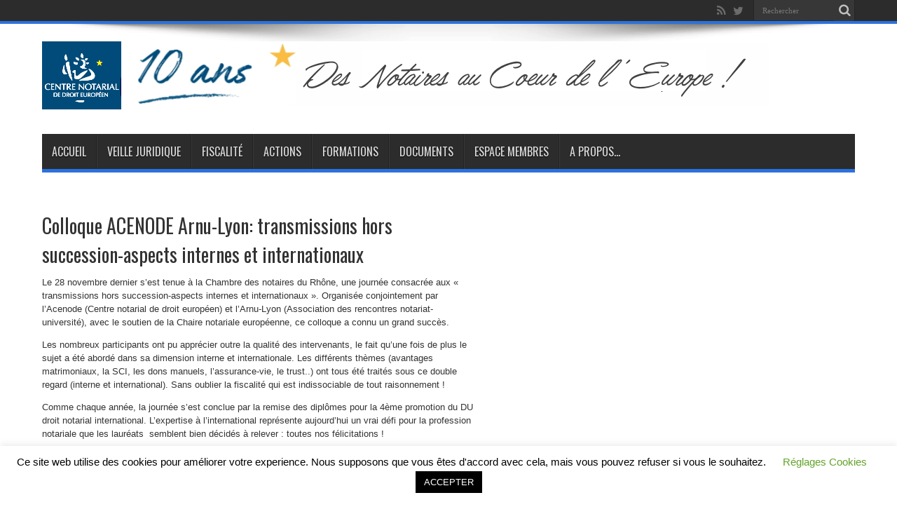

--- FILE ---
content_type: text/html; charset=utf-8
request_url: https://www.google.com/recaptcha/api2/anchor?ar=1&k=6Lepk-wUAAAAAG9K4SvjxlOjqej577KmKo-THKSa&co=aHR0cHM6Ly9hY2Vub2RlLmV1OjQ0Mw..&hl=en&v=N67nZn4AqZkNcbeMu4prBgzg&size=invisible&anchor-ms=20000&execute-ms=30000&cb=rn35aq69wng4
body_size: 48549
content:
<!DOCTYPE HTML><html dir="ltr" lang="en"><head><meta http-equiv="Content-Type" content="text/html; charset=UTF-8">
<meta http-equiv="X-UA-Compatible" content="IE=edge">
<title>reCAPTCHA</title>
<style type="text/css">
/* cyrillic-ext */
@font-face {
  font-family: 'Roboto';
  font-style: normal;
  font-weight: 400;
  font-stretch: 100%;
  src: url(//fonts.gstatic.com/s/roboto/v48/KFO7CnqEu92Fr1ME7kSn66aGLdTylUAMa3GUBHMdazTgWw.woff2) format('woff2');
  unicode-range: U+0460-052F, U+1C80-1C8A, U+20B4, U+2DE0-2DFF, U+A640-A69F, U+FE2E-FE2F;
}
/* cyrillic */
@font-face {
  font-family: 'Roboto';
  font-style: normal;
  font-weight: 400;
  font-stretch: 100%;
  src: url(//fonts.gstatic.com/s/roboto/v48/KFO7CnqEu92Fr1ME7kSn66aGLdTylUAMa3iUBHMdazTgWw.woff2) format('woff2');
  unicode-range: U+0301, U+0400-045F, U+0490-0491, U+04B0-04B1, U+2116;
}
/* greek-ext */
@font-face {
  font-family: 'Roboto';
  font-style: normal;
  font-weight: 400;
  font-stretch: 100%;
  src: url(//fonts.gstatic.com/s/roboto/v48/KFO7CnqEu92Fr1ME7kSn66aGLdTylUAMa3CUBHMdazTgWw.woff2) format('woff2');
  unicode-range: U+1F00-1FFF;
}
/* greek */
@font-face {
  font-family: 'Roboto';
  font-style: normal;
  font-weight: 400;
  font-stretch: 100%;
  src: url(//fonts.gstatic.com/s/roboto/v48/KFO7CnqEu92Fr1ME7kSn66aGLdTylUAMa3-UBHMdazTgWw.woff2) format('woff2');
  unicode-range: U+0370-0377, U+037A-037F, U+0384-038A, U+038C, U+038E-03A1, U+03A3-03FF;
}
/* math */
@font-face {
  font-family: 'Roboto';
  font-style: normal;
  font-weight: 400;
  font-stretch: 100%;
  src: url(//fonts.gstatic.com/s/roboto/v48/KFO7CnqEu92Fr1ME7kSn66aGLdTylUAMawCUBHMdazTgWw.woff2) format('woff2');
  unicode-range: U+0302-0303, U+0305, U+0307-0308, U+0310, U+0312, U+0315, U+031A, U+0326-0327, U+032C, U+032F-0330, U+0332-0333, U+0338, U+033A, U+0346, U+034D, U+0391-03A1, U+03A3-03A9, U+03B1-03C9, U+03D1, U+03D5-03D6, U+03F0-03F1, U+03F4-03F5, U+2016-2017, U+2034-2038, U+203C, U+2040, U+2043, U+2047, U+2050, U+2057, U+205F, U+2070-2071, U+2074-208E, U+2090-209C, U+20D0-20DC, U+20E1, U+20E5-20EF, U+2100-2112, U+2114-2115, U+2117-2121, U+2123-214F, U+2190, U+2192, U+2194-21AE, U+21B0-21E5, U+21F1-21F2, U+21F4-2211, U+2213-2214, U+2216-22FF, U+2308-230B, U+2310, U+2319, U+231C-2321, U+2336-237A, U+237C, U+2395, U+239B-23B7, U+23D0, U+23DC-23E1, U+2474-2475, U+25AF, U+25B3, U+25B7, U+25BD, U+25C1, U+25CA, U+25CC, U+25FB, U+266D-266F, U+27C0-27FF, U+2900-2AFF, U+2B0E-2B11, U+2B30-2B4C, U+2BFE, U+3030, U+FF5B, U+FF5D, U+1D400-1D7FF, U+1EE00-1EEFF;
}
/* symbols */
@font-face {
  font-family: 'Roboto';
  font-style: normal;
  font-weight: 400;
  font-stretch: 100%;
  src: url(//fonts.gstatic.com/s/roboto/v48/KFO7CnqEu92Fr1ME7kSn66aGLdTylUAMaxKUBHMdazTgWw.woff2) format('woff2');
  unicode-range: U+0001-000C, U+000E-001F, U+007F-009F, U+20DD-20E0, U+20E2-20E4, U+2150-218F, U+2190, U+2192, U+2194-2199, U+21AF, U+21E6-21F0, U+21F3, U+2218-2219, U+2299, U+22C4-22C6, U+2300-243F, U+2440-244A, U+2460-24FF, U+25A0-27BF, U+2800-28FF, U+2921-2922, U+2981, U+29BF, U+29EB, U+2B00-2BFF, U+4DC0-4DFF, U+FFF9-FFFB, U+10140-1018E, U+10190-1019C, U+101A0, U+101D0-101FD, U+102E0-102FB, U+10E60-10E7E, U+1D2C0-1D2D3, U+1D2E0-1D37F, U+1F000-1F0FF, U+1F100-1F1AD, U+1F1E6-1F1FF, U+1F30D-1F30F, U+1F315, U+1F31C, U+1F31E, U+1F320-1F32C, U+1F336, U+1F378, U+1F37D, U+1F382, U+1F393-1F39F, U+1F3A7-1F3A8, U+1F3AC-1F3AF, U+1F3C2, U+1F3C4-1F3C6, U+1F3CA-1F3CE, U+1F3D4-1F3E0, U+1F3ED, U+1F3F1-1F3F3, U+1F3F5-1F3F7, U+1F408, U+1F415, U+1F41F, U+1F426, U+1F43F, U+1F441-1F442, U+1F444, U+1F446-1F449, U+1F44C-1F44E, U+1F453, U+1F46A, U+1F47D, U+1F4A3, U+1F4B0, U+1F4B3, U+1F4B9, U+1F4BB, U+1F4BF, U+1F4C8-1F4CB, U+1F4D6, U+1F4DA, U+1F4DF, U+1F4E3-1F4E6, U+1F4EA-1F4ED, U+1F4F7, U+1F4F9-1F4FB, U+1F4FD-1F4FE, U+1F503, U+1F507-1F50B, U+1F50D, U+1F512-1F513, U+1F53E-1F54A, U+1F54F-1F5FA, U+1F610, U+1F650-1F67F, U+1F687, U+1F68D, U+1F691, U+1F694, U+1F698, U+1F6AD, U+1F6B2, U+1F6B9-1F6BA, U+1F6BC, U+1F6C6-1F6CF, U+1F6D3-1F6D7, U+1F6E0-1F6EA, U+1F6F0-1F6F3, U+1F6F7-1F6FC, U+1F700-1F7FF, U+1F800-1F80B, U+1F810-1F847, U+1F850-1F859, U+1F860-1F887, U+1F890-1F8AD, U+1F8B0-1F8BB, U+1F8C0-1F8C1, U+1F900-1F90B, U+1F93B, U+1F946, U+1F984, U+1F996, U+1F9E9, U+1FA00-1FA6F, U+1FA70-1FA7C, U+1FA80-1FA89, U+1FA8F-1FAC6, U+1FACE-1FADC, U+1FADF-1FAE9, U+1FAF0-1FAF8, U+1FB00-1FBFF;
}
/* vietnamese */
@font-face {
  font-family: 'Roboto';
  font-style: normal;
  font-weight: 400;
  font-stretch: 100%;
  src: url(//fonts.gstatic.com/s/roboto/v48/KFO7CnqEu92Fr1ME7kSn66aGLdTylUAMa3OUBHMdazTgWw.woff2) format('woff2');
  unicode-range: U+0102-0103, U+0110-0111, U+0128-0129, U+0168-0169, U+01A0-01A1, U+01AF-01B0, U+0300-0301, U+0303-0304, U+0308-0309, U+0323, U+0329, U+1EA0-1EF9, U+20AB;
}
/* latin-ext */
@font-face {
  font-family: 'Roboto';
  font-style: normal;
  font-weight: 400;
  font-stretch: 100%;
  src: url(//fonts.gstatic.com/s/roboto/v48/KFO7CnqEu92Fr1ME7kSn66aGLdTylUAMa3KUBHMdazTgWw.woff2) format('woff2');
  unicode-range: U+0100-02BA, U+02BD-02C5, U+02C7-02CC, U+02CE-02D7, U+02DD-02FF, U+0304, U+0308, U+0329, U+1D00-1DBF, U+1E00-1E9F, U+1EF2-1EFF, U+2020, U+20A0-20AB, U+20AD-20C0, U+2113, U+2C60-2C7F, U+A720-A7FF;
}
/* latin */
@font-face {
  font-family: 'Roboto';
  font-style: normal;
  font-weight: 400;
  font-stretch: 100%;
  src: url(//fonts.gstatic.com/s/roboto/v48/KFO7CnqEu92Fr1ME7kSn66aGLdTylUAMa3yUBHMdazQ.woff2) format('woff2');
  unicode-range: U+0000-00FF, U+0131, U+0152-0153, U+02BB-02BC, U+02C6, U+02DA, U+02DC, U+0304, U+0308, U+0329, U+2000-206F, U+20AC, U+2122, U+2191, U+2193, U+2212, U+2215, U+FEFF, U+FFFD;
}
/* cyrillic-ext */
@font-face {
  font-family: 'Roboto';
  font-style: normal;
  font-weight: 500;
  font-stretch: 100%;
  src: url(//fonts.gstatic.com/s/roboto/v48/KFO7CnqEu92Fr1ME7kSn66aGLdTylUAMa3GUBHMdazTgWw.woff2) format('woff2');
  unicode-range: U+0460-052F, U+1C80-1C8A, U+20B4, U+2DE0-2DFF, U+A640-A69F, U+FE2E-FE2F;
}
/* cyrillic */
@font-face {
  font-family: 'Roboto';
  font-style: normal;
  font-weight: 500;
  font-stretch: 100%;
  src: url(//fonts.gstatic.com/s/roboto/v48/KFO7CnqEu92Fr1ME7kSn66aGLdTylUAMa3iUBHMdazTgWw.woff2) format('woff2');
  unicode-range: U+0301, U+0400-045F, U+0490-0491, U+04B0-04B1, U+2116;
}
/* greek-ext */
@font-face {
  font-family: 'Roboto';
  font-style: normal;
  font-weight: 500;
  font-stretch: 100%;
  src: url(//fonts.gstatic.com/s/roboto/v48/KFO7CnqEu92Fr1ME7kSn66aGLdTylUAMa3CUBHMdazTgWw.woff2) format('woff2');
  unicode-range: U+1F00-1FFF;
}
/* greek */
@font-face {
  font-family: 'Roboto';
  font-style: normal;
  font-weight: 500;
  font-stretch: 100%;
  src: url(//fonts.gstatic.com/s/roboto/v48/KFO7CnqEu92Fr1ME7kSn66aGLdTylUAMa3-UBHMdazTgWw.woff2) format('woff2');
  unicode-range: U+0370-0377, U+037A-037F, U+0384-038A, U+038C, U+038E-03A1, U+03A3-03FF;
}
/* math */
@font-face {
  font-family: 'Roboto';
  font-style: normal;
  font-weight: 500;
  font-stretch: 100%;
  src: url(//fonts.gstatic.com/s/roboto/v48/KFO7CnqEu92Fr1ME7kSn66aGLdTylUAMawCUBHMdazTgWw.woff2) format('woff2');
  unicode-range: U+0302-0303, U+0305, U+0307-0308, U+0310, U+0312, U+0315, U+031A, U+0326-0327, U+032C, U+032F-0330, U+0332-0333, U+0338, U+033A, U+0346, U+034D, U+0391-03A1, U+03A3-03A9, U+03B1-03C9, U+03D1, U+03D5-03D6, U+03F0-03F1, U+03F4-03F5, U+2016-2017, U+2034-2038, U+203C, U+2040, U+2043, U+2047, U+2050, U+2057, U+205F, U+2070-2071, U+2074-208E, U+2090-209C, U+20D0-20DC, U+20E1, U+20E5-20EF, U+2100-2112, U+2114-2115, U+2117-2121, U+2123-214F, U+2190, U+2192, U+2194-21AE, U+21B0-21E5, U+21F1-21F2, U+21F4-2211, U+2213-2214, U+2216-22FF, U+2308-230B, U+2310, U+2319, U+231C-2321, U+2336-237A, U+237C, U+2395, U+239B-23B7, U+23D0, U+23DC-23E1, U+2474-2475, U+25AF, U+25B3, U+25B7, U+25BD, U+25C1, U+25CA, U+25CC, U+25FB, U+266D-266F, U+27C0-27FF, U+2900-2AFF, U+2B0E-2B11, U+2B30-2B4C, U+2BFE, U+3030, U+FF5B, U+FF5D, U+1D400-1D7FF, U+1EE00-1EEFF;
}
/* symbols */
@font-face {
  font-family: 'Roboto';
  font-style: normal;
  font-weight: 500;
  font-stretch: 100%;
  src: url(//fonts.gstatic.com/s/roboto/v48/KFO7CnqEu92Fr1ME7kSn66aGLdTylUAMaxKUBHMdazTgWw.woff2) format('woff2');
  unicode-range: U+0001-000C, U+000E-001F, U+007F-009F, U+20DD-20E0, U+20E2-20E4, U+2150-218F, U+2190, U+2192, U+2194-2199, U+21AF, U+21E6-21F0, U+21F3, U+2218-2219, U+2299, U+22C4-22C6, U+2300-243F, U+2440-244A, U+2460-24FF, U+25A0-27BF, U+2800-28FF, U+2921-2922, U+2981, U+29BF, U+29EB, U+2B00-2BFF, U+4DC0-4DFF, U+FFF9-FFFB, U+10140-1018E, U+10190-1019C, U+101A0, U+101D0-101FD, U+102E0-102FB, U+10E60-10E7E, U+1D2C0-1D2D3, U+1D2E0-1D37F, U+1F000-1F0FF, U+1F100-1F1AD, U+1F1E6-1F1FF, U+1F30D-1F30F, U+1F315, U+1F31C, U+1F31E, U+1F320-1F32C, U+1F336, U+1F378, U+1F37D, U+1F382, U+1F393-1F39F, U+1F3A7-1F3A8, U+1F3AC-1F3AF, U+1F3C2, U+1F3C4-1F3C6, U+1F3CA-1F3CE, U+1F3D4-1F3E0, U+1F3ED, U+1F3F1-1F3F3, U+1F3F5-1F3F7, U+1F408, U+1F415, U+1F41F, U+1F426, U+1F43F, U+1F441-1F442, U+1F444, U+1F446-1F449, U+1F44C-1F44E, U+1F453, U+1F46A, U+1F47D, U+1F4A3, U+1F4B0, U+1F4B3, U+1F4B9, U+1F4BB, U+1F4BF, U+1F4C8-1F4CB, U+1F4D6, U+1F4DA, U+1F4DF, U+1F4E3-1F4E6, U+1F4EA-1F4ED, U+1F4F7, U+1F4F9-1F4FB, U+1F4FD-1F4FE, U+1F503, U+1F507-1F50B, U+1F50D, U+1F512-1F513, U+1F53E-1F54A, U+1F54F-1F5FA, U+1F610, U+1F650-1F67F, U+1F687, U+1F68D, U+1F691, U+1F694, U+1F698, U+1F6AD, U+1F6B2, U+1F6B9-1F6BA, U+1F6BC, U+1F6C6-1F6CF, U+1F6D3-1F6D7, U+1F6E0-1F6EA, U+1F6F0-1F6F3, U+1F6F7-1F6FC, U+1F700-1F7FF, U+1F800-1F80B, U+1F810-1F847, U+1F850-1F859, U+1F860-1F887, U+1F890-1F8AD, U+1F8B0-1F8BB, U+1F8C0-1F8C1, U+1F900-1F90B, U+1F93B, U+1F946, U+1F984, U+1F996, U+1F9E9, U+1FA00-1FA6F, U+1FA70-1FA7C, U+1FA80-1FA89, U+1FA8F-1FAC6, U+1FACE-1FADC, U+1FADF-1FAE9, U+1FAF0-1FAF8, U+1FB00-1FBFF;
}
/* vietnamese */
@font-face {
  font-family: 'Roboto';
  font-style: normal;
  font-weight: 500;
  font-stretch: 100%;
  src: url(//fonts.gstatic.com/s/roboto/v48/KFO7CnqEu92Fr1ME7kSn66aGLdTylUAMa3OUBHMdazTgWw.woff2) format('woff2');
  unicode-range: U+0102-0103, U+0110-0111, U+0128-0129, U+0168-0169, U+01A0-01A1, U+01AF-01B0, U+0300-0301, U+0303-0304, U+0308-0309, U+0323, U+0329, U+1EA0-1EF9, U+20AB;
}
/* latin-ext */
@font-face {
  font-family: 'Roboto';
  font-style: normal;
  font-weight: 500;
  font-stretch: 100%;
  src: url(//fonts.gstatic.com/s/roboto/v48/KFO7CnqEu92Fr1ME7kSn66aGLdTylUAMa3KUBHMdazTgWw.woff2) format('woff2');
  unicode-range: U+0100-02BA, U+02BD-02C5, U+02C7-02CC, U+02CE-02D7, U+02DD-02FF, U+0304, U+0308, U+0329, U+1D00-1DBF, U+1E00-1E9F, U+1EF2-1EFF, U+2020, U+20A0-20AB, U+20AD-20C0, U+2113, U+2C60-2C7F, U+A720-A7FF;
}
/* latin */
@font-face {
  font-family: 'Roboto';
  font-style: normal;
  font-weight: 500;
  font-stretch: 100%;
  src: url(//fonts.gstatic.com/s/roboto/v48/KFO7CnqEu92Fr1ME7kSn66aGLdTylUAMa3yUBHMdazQ.woff2) format('woff2');
  unicode-range: U+0000-00FF, U+0131, U+0152-0153, U+02BB-02BC, U+02C6, U+02DA, U+02DC, U+0304, U+0308, U+0329, U+2000-206F, U+20AC, U+2122, U+2191, U+2193, U+2212, U+2215, U+FEFF, U+FFFD;
}
/* cyrillic-ext */
@font-face {
  font-family: 'Roboto';
  font-style: normal;
  font-weight: 900;
  font-stretch: 100%;
  src: url(//fonts.gstatic.com/s/roboto/v48/KFO7CnqEu92Fr1ME7kSn66aGLdTylUAMa3GUBHMdazTgWw.woff2) format('woff2');
  unicode-range: U+0460-052F, U+1C80-1C8A, U+20B4, U+2DE0-2DFF, U+A640-A69F, U+FE2E-FE2F;
}
/* cyrillic */
@font-face {
  font-family: 'Roboto';
  font-style: normal;
  font-weight: 900;
  font-stretch: 100%;
  src: url(//fonts.gstatic.com/s/roboto/v48/KFO7CnqEu92Fr1ME7kSn66aGLdTylUAMa3iUBHMdazTgWw.woff2) format('woff2');
  unicode-range: U+0301, U+0400-045F, U+0490-0491, U+04B0-04B1, U+2116;
}
/* greek-ext */
@font-face {
  font-family: 'Roboto';
  font-style: normal;
  font-weight: 900;
  font-stretch: 100%;
  src: url(//fonts.gstatic.com/s/roboto/v48/KFO7CnqEu92Fr1ME7kSn66aGLdTylUAMa3CUBHMdazTgWw.woff2) format('woff2');
  unicode-range: U+1F00-1FFF;
}
/* greek */
@font-face {
  font-family: 'Roboto';
  font-style: normal;
  font-weight: 900;
  font-stretch: 100%;
  src: url(//fonts.gstatic.com/s/roboto/v48/KFO7CnqEu92Fr1ME7kSn66aGLdTylUAMa3-UBHMdazTgWw.woff2) format('woff2');
  unicode-range: U+0370-0377, U+037A-037F, U+0384-038A, U+038C, U+038E-03A1, U+03A3-03FF;
}
/* math */
@font-face {
  font-family: 'Roboto';
  font-style: normal;
  font-weight: 900;
  font-stretch: 100%;
  src: url(//fonts.gstatic.com/s/roboto/v48/KFO7CnqEu92Fr1ME7kSn66aGLdTylUAMawCUBHMdazTgWw.woff2) format('woff2');
  unicode-range: U+0302-0303, U+0305, U+0307-0308, U+0310, U+0312, U+0315, U+031A, U+0326-0327, U+032C, U+032F-0330, U+0332-0333, U+0338, U+033A, U+0346, U+034D, U+0391-03A1, U+03A3-03A9, U+03B1-03C9, U+03D1, U+03D5-03D6, U+03F0-03F1, U+03F4-03F5, U+2016-2017, U+2034-2038, U+203C, U+2040, U+2043, U+2047, U+2050, U+2057, U+205F, U+2070-2071, U+2074-208E, U+2090-209C, U+20D0-20DC, U+20E1, U+20E5-20EF, U+2100-2112, U+2114-2115, U+2117-2121, U+2123-214F, U+2190, U+2192, U+2194-21AE, U+21B0-21E5, U+21F1-21F2, U+21F4-2211, U+2213-2214, U+2216-22FF, U+2308-230B, U+2310, U+2319, U+231C-2321, U+2336-237A, U+237C, U+2395, U+239B-23B7, U+23D0, U+23DC-23E1, U+2474-2475, U+25AF, U+25B3, U+25B7, U+25BD, U+25C1, U+25CA, U+25CC, U+25FB, U+266D-266F, U+27C0-27FF, U+2900-2AFF, U+2B0E-2B11, U+2B30-2B4C, U+2BFE, U+3030, U+FF5B, U+FF5D, U+1D400-1D7FF, U+1EE00-1EEFF;
}
/* symbols */
@font-face {
  font-family: 'Roboto';
  font-style: normal;
  font-weight: 900;
  font-stretch: 100%;
  src: url(//fonts.gstatic.com/s/roboto/v48/KFO7CnqEu92Fr1ME7kSn66aGLdTylUAMaxKUBHMdazTgWw.woff2) format('woff2');
  unicode-range: U+0001-000C, U+000E-001F, U+007F-009F, U+20DD-20E0, U+20E2-20E4, U+2150-218F, U+2190, U+2192, U+2194-2199, U+21AF, U+21E6-21F0, U+21F3, U+2218-2219, U+2299, U+22C4-22C6, U+2300-243F, U+2440-244A, U+2460-24FF, U+25A0-27BF, U+2800-28FF, U+2921-2922, U+2981, U+29BF, U+29EB, U+2B00-2BFF, U+4DC0-4DFF, U+FFF9-FFFB, U+10140-1018E, U+10190-1019C, U+101A0, U+101D0-101FD, U+102E0-102FB, U+10E60-10E7E, U+1D2C0-1D2D3, U+1D2E0-1D37F, U+1F000-1F0FF, U+1F100-1F1AD, U+1F1E6-1F1FF, U+1F30D-1F30F, U+1F315, U+1F31C, U+1F31E, U+1F320-1F32C, U+1F336, U+1F378, U+1F37D, U+1F382, U+1F393-1F39F, U+1F3A7-1F3A8, U+1F3AC-1F3AF, U+1F3C2, U+1F3C4-1F3C6, U+1F3CA-1F3CE, U+1F3D4-1F3E0, U+1F3ED, U+1F3F1-1F3F3, U+1F3F5-1F3F7, U+1F408, U+1F415, U+1F41F, U+1F426, U+1F43F, U+1F441-1F442, U+1F444, U+1F446-1F449, U+1F44C-1F44E, U+1F453, U+1F46A, U+1F47D, U+1F4A3, U+1F4B0, U+1F4B3, U+1F4B9, U+1F4BB, U+1F4BF, U+1F4C8-1F4CB, U+1F4D6, U+1F4DA, U+1F4DF, U+1F4E3-1F4E6, U+1F4EA-1F4ED, U+1F4F7, U+1F4F9-1F4FB, U+1F4FD-1F4FE, U+1F503, U+1F507-1F50B, U+1F50D, U+1F512-1F513, U+1F53E-1F54A, U+1F54F-1F5FA, U+1F610, U+1F650-1F67F, U+1F687, U+1F68D, U+1F691, U+1F694, U+1F698, U+1F6AD, U+1F6B2, U+1F6B9-1F6BA, U+1F6BC, U+1F6C6-1F6CF, U+1F6D3-1F6D7, U+1F6E0-1F6EA, U+1F6F0-1F6F3, U+1F6F7-1F6FC, U+1F700-1F7FF, U+1F800-1F80B, U+1F810-1F847, U+1F850-1F859, U+1F860-1F887, U+1F890-1F8AD, U+1F8B0-1F8BB, U+1F8C0-1F8C1, U+1F900-1F90B, U+1F93B, U+1F946, U+1F984, U+1F996, U+1F9E9, U+1FA00-1FA6F, U+1FA70-1FA7C, U+1FA80-1FA89, U+1FA8F-1FAC6, U+1FACE-1FADC, U+1FADF-1FAE9, U+1FAF0-1FAF8, U+1FB00-1FBFF;
}
/* vietnamese */
@font-face {
  font-family: 'Roboto';
  font-style: normal;
  font-weight: 900;
  font-stretch: 100%;
  src: url(//fonts.gstatic.com/s/roboto/v48/KFO7CnqEu92Fr1ME7kSn66aGLdTylUAMa3OUBHMdazTgWw.woff2) format('woff2');
  unicode-range: U+0102-0103, U+0110-0111, U+0128-0129, U+0168-0169, U+01A0-01A1, U+01AF-01B0, U+0300-0301, U+0303-0304, U+0308-0309, U+0323, U+0329, U+1EA0-1EF9, U+20AB;
}
/* latin-ext */
@font-face {
  font-family: 'Roboto';
  font-style: normal;
  font-weight: 900;
  font-stretch: 100%;
  src: url(//fonts.gstatic.com/s/roboto/v48/KFO7CnqEu92Fr1ME7kSn66aGLdTylUAMa3KUBHMdazTgWw.woff2) format('woff2');
  unicode-range: U+0100-02BA, U+02BD-02C5, U+02C7-02CC, U+02CE-02D7, U+02DD-02FF, U+0304, U+0308, U+0329, U+1D00-1DBF, U+1E00-1E9F, U+1EF2-1EFF, U+2020, U+20A0-20AB, U+20AD-20C0, U+2113, U+2C60-2C7F, U+A720-A7FF;
}
/* latin */
@font-face {
  font-family: 'Roboto';
  font-style: normal;
  font-weight: 900;
  font-stretch: 100%;
  src: url(//fonts.gstatic.com/s/roboto/v48/KFO7CnqEu92Fr1ME7kSn66aGLdTylUAMa3yUBHMdazQ.woff2) format('woff2');
  unicode-range: U+0000-00FF, U+0131, U+0152-0153, U+02BB-02BC, U+02C6, U+02DA, U+02DC, U+0304, U+0308, U+0329, U+2000-206F, U+20AC, U+2122, U+2191, U+2193, U+2212, U+2215, U+FEFF, U+FFFD;
}

</style>
<link rel="stylesheet" type="text/css" href="https://www.gstatic.com/recaptcha/releases/N67nZn4AqZkNcbeMu4prBgzg/styles__ltr.css">
<script nonce="REE0NrwHSxG_vFjmMJsXfA" type="text/javascript">window['__recaptcha_api'] = 'https://www.google.com/recaptcha/api2/';</script>
<script type="text/javascript" src="https://www.gstatic.com/recaptcha/releases/N67nZn4AqZkNcbeMu4prBgzg/recaptcha__en.js" nonce="REE0NrwHSxG_vFjmMJsXfA">
      
    </script></head>
<body><div id="rc-anchor-alert" class="rc-anchor-alert"></div>
<input type="hidden" id="recaptcha-token" value="[base64]">
<script type="text/javascript" nonce="REE0NrwHSxG_vFjmMJsXfA">
      recaptcha.anchor.Main.init("[\x22ainput\x22,[\x22bgdata\x22,\x22\x22,\[base64]/[base64]/[base64]/[base64]/[base64]/UltsKytdPUU6KEU8MjA0OD9SW2wrK109RT4+NnwxOTI6KChFJjY0NTEyKT09NTUyOTYmJk0rMTxjLmxlbmd0aCYmKGMuY2hhckNvZGVBdChNKzEpJjY0NTEyKT09NTYzMjA/[base64]/[base64]/[base64]/[base64]/[base64]/[base64]/[base64]\x22,\[base64]\\u003d\x22,\x22SMK2w5TDs1tIw6J1bsOpw4EMHsKGNiB6w54GasOVEAgJw5k9w7hjwp1fczJ4AgbDqcOtTBzChSAGw7nDhcKpw4XDq07DuXfCmcK3w6Qkw53DjFdAHMOvw4oKw4bCmynDqgTDhsOPw7rCmRvCsMOdwoPDrVzDs8O5wr/[base64]/[base64]/wojDumcrM0HDvl7DiMKiw5XDpjwpw7vChsOUM8OOMEsuw6rCkG0OwppyQMO9wr7CsH3Cg8KQwoNPE8Omw5HClg7DvTLDiMKSEzRpwq4DK2dkfMKAwr0SNz7CkMO9wpQmw4DDlcK8Kh8lwpx/wovDhsKSbgJpTMKXMGhewrgfwpDDmU0rPMKaw74YLG9BCHtCIks3w5EhbcOkMcOqTQzCiMOIeHjDlULCrcKCdcOOJ1gheMOsw7hGfsOFUQPDncOVB8KHw4NewoEzGnfDuMOMUsKyfk7Cp8Kvw6USw5MEw4fCmMO/w71GX104TcKpw7cXE8O1woEZwqZFwopDBsKcQHXCssOkP8KTY8O8JBLCnMO3woTCnsO/[base64]/[base64]/Do8OnccOxwoXCpMK6w6FEw491w4bDgcKewq1uwohVwoDCksOuBsK3ecKnRH8CKcOdw4/[base64]/DlcOoHF5NbTIXwozCnAnCvUXDt8OOY2g8K8KkQsO+wpBFccOPw6HCtHfDpQ/Cq23CnAZPw4ZxQkYvw6nDtcK8Nz7DpcOCwrXCj1RRw4oDwo3DlFLCu8KSDMOCwpzChsKhwoPCiFHCgsK0wqZvGQ3Dl8K/[base64]/Ct8OtS8K3cMKLQR9Fw77DkWjCpWHCo1leBMKuw6J8ZTczwrVWbg7CgigQMMKtwpzCtE5xw4rDgyLCp8Oxw6vDnj/DrcO0OMKPw5TDoA/Ck8Oiw4/CilrCl3xHwowxwrEsEm3DoMOXw4PDssOFQMO8NQvCqsO6TBYWw7YtbjvDtQHCt2o/OcOMUnDDrXfClsKMwr7CuMKXW3kVworDncKawoQvw6Y7w5/DujbCk8KGw7JLw6BPw4tSwrheMMKRF2LDhcOQwofDkMO9EMKGw5XDimkhUsOoX2DDiUdKYcObKMOfw7ByTlJ+wq0PwqjCusOIZnHDmMKyOMOYAsOuw6fCrwdZYsKdwq1CHlfCqhHCnxzDmMKzwr55Jk3CqcKmwp/DkBJjbcO0w4/[base64]/CkMKCwr9BQcKTw7AAw7QbwoUYFCVKR8KvwqlKworCvADDh8K6CwbCqBHCjMKawrhtQk9kHS/[base64]/Cg8KLSsOPB21SbzXDvT96wpvDk1F7P8KTw7hPw6RSw48Yw5VAdWx9BMOTZsOMw6pdwpxZw5rDqMK7EMK1wq9uKREEcsKDw75kTA5lciBlw4/Dn8OTTMOvGcObA2/CkX3DosKdJsKOPx5Pwq7DkMKtZ8Omwp5uK8K/LTPChcOcw7/DlkXClW4Gw6nClcKJwqw/ZVk1NcKcCUrCtwfCsAY6wpvDlcK0w7TDoTfDkRZzHjRIQMKDwpUiDcOAw75XwpNSLMKxworDi8Oxw7YEw6HCnBhlUBbCt8OIwp5bdcKDw6fDg8KRw5TCtRAsw5dDGQ4pElw0w6xMwrZCw5JgGMKlT8Omw6PCvElGJMOBw6jDlcO+M2Zyw5vCpXrCtE/[base64]/CpmVRDsORw6bClSMFwrZbB1U3wpskJ1jDqXwow4QXLU5OwoDClUUAw6tuO8KKXxbDiVbChsOzw5/[base64]/[base64]/[base64]/[base64]/ChsKSw6RDYCVbMCrCv8KmU8KADMKxw4XDm8O5IEjDkX7ChjMXw4HDssOlbGHCvAgGRkHDhTQFwrIhHcOFWiLDlg/DmMONZDs9TnjDjx1Tw7IfagA1wrltwqBmSEjDo8OjworCl2t/[base64]/CoDXDv8OLC8KGRlPDtMOHWEwMGxFXRDnClU8aZSkMTcKsw5nDu8OPTMOCTMOmL8KvU2YQc19iw5XCh8OCFW5Iwo/DtXfCisOAw7vCq0bCnBpGwo9twph4McOww4HChEULwq7DjW/[base64]/EcKiw5dsw5/DscKhJVNYw6bCkjldw5bDu3MVw5NTwppeZWjCq8OUwqbDscKKSzfDulrCpsKYGsOzwp04QFfDkl3DgUYeF8Odw4RzRsKpFw7ChBjCrEQSw6Rpck/DoMKiw68Hw6HDlh7DjEluaggjDsKwBwAJw7g4NsOWw5ZpwoZWWEsrw6kmw7/[base64]/wrA+JGbDhMOIw7PCn0fDlMKcw7vCosOzwrwke8OCbcKGasO1esKLwq8/RMKJdCIaw5rCmQ8/[base64]/DiEbCv0/Ds8KmRcKHwpfDuCc4wokFbMK5CAXCj8O/[base64]/BAMTVsOhLMOsKSTClXQtBnFVFy8ZJsOpwptFw6skwqLCgcOMKcK6fMOXw6HCjcOEVGjCk8Kbw7nDoFggwoxKwrnCr8KYEMKoE8OEHSNIwoVOXcOAEFFAw6/DlTrDqQVCwqxDbyfDiMK5ZmBpBEDDm8Omwrp4OsKMw6HDm8OOw47CnEAeSGPDj8KAwpLDoQMDwonDjMK0wpxtwp/Cr8KMw7zCtcKsUCs6wr/[base64]/w48rw4YSCwnCnBfCpnkQw7nCqxtDIsO4wpZnw41KK8KHw4TCvMOsP8KbwprDkz/CujDClAPDosKdBmY7wrtcb0QswobCoGoBECnCp8KlKMOUIhTDr8KHQcKsTMOlaHHDuGbCu8OxeQguSsOcRcKnwpvDiWnDhm0/wpTDhMOaQcOkwpfCo2/Dk8OBw4/[base64]/DhSnDuwPCssKnHS8lw4PCuQtCw5vDiMOjJgbCmMOBKcKAw5FiQMKCwrd7JgLCs0PDuVvCl2YGwqMiw4kPA8KPwqMzwpZbIDlQw7HCtB3Dg0QVw5x/JwfCi8KpMTQlw7cEbcO4dMOswrjDscOKWUBHwpgcwqUtCMOdw4Q4JsKxw6YPUcKTw4NpR8KVwoolH8O3AsKDBMKkN8O2d8OpHSzCucK3w6lqwr/DvjvCiWPCgsKCwrY6YEsBIkDCkcOgwrbDjB7CpsOmZcKCMSgeSMKqw4ddEMOVwrgqe8O3wrdvVsORNMOTw5QlO8KIQ8OIw6TCnXxcw60bXUnDiVHCmcKtwrrDiSwrBTbDo8OOwootwo/[base64]/DoBfCtwcXw7x5Pk3Dh8KmwoBseBl3DsKtwrM0Y8OFYHZhw7I6wq9mQQXCu8OMw5/Cm8OPGyJ6w5XDocKAwpjDoS/DnkTDpnXDu8Ovw7BYw74Yw4/DvFLCqioGwr0LZCDCksKbEgbCusKFCQLCl8OoSMKdWzjDtsKvw7PCqUogA8O9w4bCvjEaw5lVwoXCkyQTw78YZgtNdcOrwrNcw407w7ItO3lTw60ew4ZfVkAYMcO3w4zDiT0dw5cZChA0RyjDgMKLwqkJR8OdJMKoJ8OXIcKUwpfCpQwuw6/[base64]/[base64]/wr3DpcKAw5hLw7jDgcO9w6EywohfwpXCvRUCSMK5cE5kwq7Du8OJwq1Cw7Vaw7/[base64]/Cg8O+PnAuI1kgAsKXY2Qhw6pSPcORw4bCpV5IBUzCnVrCqBwGCMKswoF+U3I7VxnCs8Kbw7o+AMKMR8KnbjBpw5t1wpbCmjPCg8KJw5zDgcK5w6LDhDJCwq/CuVEHwpjDr8KvZ8KZw77CuMKkUmfDgcKhcsKQBMKCw5h/CMOgSmHDs8KKJT3DncOiwoHCiMOZEcKMw4rDk0LCuMO7VMK/[base64]/[base64]/GhXCpU8yR3nDs0HCpVjDg3Y+w61jGcOiwoIHF8OkMMKuCMObw6dMGDbDqMK4w7NXOsOswr9CwpHCpTdww5zDqwpHY2VaDgzDkMKqw6h4w7vDr8OSw7Jkw4TDrE42w54AV8O/YsO+csKgw4rCnMKaOQHCikAywrEwwqJKwqkew4N4LsO8w5nCrhgUF8OLKWbDqMKCCCDDrVlAUU/Dlg/[base64]/Do3gEdMOpN8KnXsOjw6Vtw5gRwpzDvcOIwrTClSvCmsOnwp0Ww5fDtWLDl09/axYnRRfCkcKFwqEBBsOmwoAKwoUhwrkvYMKSw5TCmsOqTjJULcOWwqRiw5zClAN/McOtd37Cn8O6LsKRf8Odw6dIw45CbMO+M8KmNsO2w4/[base64]/eVYmwoV9w57ClMOhw4gKVsKrDMKPwoBEw5xjesOrwrzClsO4w7QefsOfGknCoR/[base64]/DqcOYw5hPHU0LwoB/VcOuCHHDoMKEwpAnw7LDtsOqI8KYGsO9UcO+K8KZw5jDmcOQwo7Dgw3CoMOlacOnwqU7UXnDmFnCv8O/w6rCusKkw4PCimbCksOrwqEoEcKdSsK9aFUyw5tnw5w8QnYsIsOWUxPDvjDCisOVfgjCgx/CiWAsP8ObwoPCocODw6Vjw6Atw5RIG8OMfsKARcKOwpAyPsKzwoERPS3Dh8K5d8KvwonDgMOZHMKjfzrCoHwXw7dyV2LCoQo1ecKJwoPDnjvDmSJyM8OEQ2rCk27CusOyacOyworDmUknMMOwI8K7wogMwoLDtlTDpwQlw4/DnsKcXcObHsKyw6Z0w70XVsO+OXU5w505HxbDgMKfw5dtMsOVwrjDpkZ8DMOqwo7DgsOFw6bDqlEEEsK/EMKEwo0eL1QJw79EwrnDlsKCwq0fcwXCshrDpMKqw6ZZwpANwoTCgiBmBcOQRDtmw4XDk3rDqcOrw4tiwoHCpMOgDGRGQMOgwr/[base64]/w73Cv8KJcVVzKMOgBcK4woInw5djVG1nEjByw6/[base64]/[base64]/Dr8OyCsOYwq4DO8OPwrBlwrJLwrTCkcO9McK/[base64]/[base64]/[base64]/ClgcmR8KKw6NDWcK7QHwBCmMRVcOSw5XDocOnwqXDqMKoUMOkSD8FPcKVYH4TwozDmMONw43CicOcw48Jw6ljcsOfwrjDiSLDiGMWw4JUw558wr7CuUcgLkp3wrNqw6/CtMK5cEk9KMOdw4A4KVhYwrYjw7oOElxmwofCp3PDskgTT8OZQD/Cj8ORGHp9NmHDicOawrbCkwxVZsOlw6LCiQZQFF/DpgbDl2gNwrpBF8K1w7nCrsKUAR4ow43ClCbCiRthwpAkw7zCt0EUJDcCwqXDj8KmEMOfLj3CpgnDoMKcwrLDnlhpccK/[base64]/w6h6wprDrsKowrrDp8Ouw5XDpSNRQ8KpYFESa1jDjWY+wr3DlXvCqUDCr8K6wrFLw7kEaMKBacOHQ8KAw71MaivDusKTw6NUQMOBeR/CjcK2wqDDjsOZVw3CnRsBd8O5w6jCl0fDvnHCuCfCsMKtPsOgw4hSGMO2TiIiNcOXwqjDv8KfwqBMVXnDlMOVw7LCoEXDoh3DiFIHOMOkQMOZwqDDpcO4wqTDunDDvsOZTcO5U3/DmMOHwrhtYT/DhjjDtsOOUxtwwp1Kw790wpBWw6rCpcKpTsOPw53DtMO/[base64]/DhcKWw6TCh8OXXcKCRMOdBMKJVizDscKDQjA7wrFAHsOEw7YbwqnDv8KUFDdawqU+U8KlZcK2KB/DiirDiMO+OcKcdsOQWsKmYkBWwq4Owqshw4R1X8OMw7vCmUvDh8OPw7/CusK9w7zCt8OTw6/DssOcwq3Dgx9JcXsMUcKhwpAyS3zCmjTDpBHDh8KZHsKlw6N/QMKcFsKlccKRc0FCKMOWKn9WKQbCtQ3DuBpJDcO5wq7DkMOMw7ccM2/Dl0AUwqLDnw/Cv3FSwoTDhMKhTx/DpUvDs8O3IGvCjULCr8KwbcKMGsKMwo7DrcKew4tqw6/[base64]/GsKRwoxkw5XDtzHComrCjznDvMKjOMKgKSV9PhRlYsKTNMOVBsObF0Idw6nChk7DvsOafsKJwpLDv8ODwpxsVsKEwr7CuADCgMOewrzCrSVowpNCw5jCkMK4w7zCtmfDljkIw6jCpcKmw7okwoPDuwk6w6PCt2pvEMOXHsORw41Ww4dgw7/CssO0Ilp+w5BXw6DCgEXDn07DskDDnX1zw7p9dsKHQGHDhDkxdWRUb8KhwrTCozphw6vDocOjw7XDqlVGOFoEw5/[base64]/CtygAFsKgd37DhMOuwrXCpRDDrCXCvMOzZGxEwrHCnSzCmn3CqBVeF8KgQ8OcJkbDpMKmwqzDu8KlehTCqWUtA8OQFcOLwoF/w7PCn8KAF8K8w67CoAjCnhzCmEEIUsKqDiZ1w6XDgDgVfMOSwrjDlmfDt3tPw7BWwp9gLFfCghPDr0/DnFTDjhjDvBfCksOcwrQLw4B+w5DCrElkwq8Ew6fCkkPDuMKuw7bDosKyaMOiw6c+ABNAw6nCocOmw4Rqw7fCusKJQnfDhgbCsGrCuMKrNMKfw4Rlwqt/wph1w6s9w6ktw6DDt8KMe8OVwrnDosKAFMKRc8K1bMOFF8OcwpPCklAEwr02wo1/w5zDiiXDox7CnTTDg0HDoCzCvC8ue0ovworCgxDCg8K2A2FBNTnDvsO7WzvDlWbDkjrChMOIw7rDpMKNc33DqFV5wqssw4QSwrdCw74US8KHERp9Ww/CusKiwrFgw7AUJcOxwrBvw77DpFnCo8KNTsOcw6/[base64]/[base64]/Dv8KKwpLDtn/CnMKqTWLDqsKDwr/[base64]/DlMOTZMOlZ8OnD8K0w7hKRzhpZR4OKRtxwp3Ct04yDCdyw7luw5cow5/Dlj5FSTpTCnbCmcKYw6FHXSQ9D8ONwrnDuSfDt8O6V2/DpjMECDlJwrvCnQs4wqscZkrChcOUwpzCtQjCsCzDpRQuw4LDtcKYw5w8w5BkQkvCvMK+w6zDkcO+G8KYA8OawqBIw5YudR/DjMKDworCgy8OdFfCscOmYMKXw7lXwoPCpE5aMMOfP8K1aRPCgExdEErDjGjDjMOcwrEcbMKResKtw4JdF8KeD8Ojw6fCr1/CvsOuw4IHScOHbzkSCsOqw5vCucONwpDCswNMw6E7wpPCnkUDNzNfw4LCnD7Dq0ITaR89NA9kw7bDuDBGIix8d8Kgw4ACw6zCmMOVQcOCwppGOMK1G8KPdwZNw6/Dr1DDmMKKwrDCuVrDgnrDqyklRjomZQ40CcKOwr5kwrNnLR4tw5jCuTV7w7LDmnlHwrMSKm3Ci1QAw7rCo8Khw5dkNHnDhEvCsMOeScKPwr3CmVBlPsK+wo7DmsKrLEoEwpLCrsOLF8OKwprDp3rDjVYaTcKnwr/[base64]/w6tBwo3CljrDtMO0XDHDvnHDs8KwwqrCuRvDgljCrsO5wodYKizCjXUvwpx6wqwnw7VYd8ObEw0Jw5rCjsKLwr7CqmbCjlvCjWvDlzjCmwF/QsO4HFhCecKJwqDDjXJlw6PCvVTDsMKIMMK9PGLDlMKQw4DCkiLDhToHw4/[base64]/DoMKtEygiVwfCt8KGMcO9wq7DlMKHIcKTw6QcFcKewooTwrvCqsKWVlpBwrwewoV4wqYcw4TDuMKeYsKrwo5jcy/Cu3dYw5UUbz4DwpM2wr/DhMOewrnDk8K0w6ASwpJ/[base64]/Cm3XCuGrDqGM5w5/CmsKVIcK2wqxDTh8PwrXChsOgLXnCkUBwwpVYw4djKMObWFQgU8KYH03DrwBRwp4PwpPDpsONb8KxY8O4wrlZw7LCoMO/Q8KgTsKiY8KLLE4Gw4PDvMKZL1zDonLDiMKlBFgtcWkqIRnDn8OOFsKdwoRnOsKewp1eJ33DoX7Ci0bDnFzCjcOBDx/DrMOvQsKxw714GMK3ZBHDq8KTDHBkf8KcHXNLwpVyBcKWOwTCicO/wrbChEBbHMKqABM5wrhIw5PCsMOFIsKecsOtwrxywpTDhsK2w5/[base64]/Ch2ppw53CtcOHw7nDo0Bmw5jDl8KYWsOOcwl4cRnDp1w6Y8Krw77Dm2UaDWtxdgLCk2zDlhAcwqQBN2bCvTrDhnNbIsO7w7zCnnPDucOCalx7w4hlVWBCw5fDtcOhw5EiwoA3w5hBwqLCrEsQdAzCsUshZMKQGMK4wp/[base64]/w4HDhMKGfEktwq/[base64]/DiMK2a8K7wqLDg8K1w5JBdsK1DMOpw4EawppIwpFDwqBQw5DDqsKow53Cjl4nQcOsAMKfw40Rw5HCrsKVw7ojdhsAw6zDlk5QKSTCgjgMDMOfwrgMw47Chk4ow7vDoi7CicO/wpTDu8Opw4jCj8KvwoZoE8K4PQ/CnsOQB8KZV8KFwqAlw6zDnlYOwrHDj3lew57DkH1QVSLDsFPCg8KhwqHDl8O1w78EMHRQw7PCjMKXeMKyw6Jpw6TDrcO9w4bCrsKIJsOLwr3CpH0TwopaeDFiw4ZoBcKJRBZRw6w9wrjCsWEMw5/CicKTO3UgRifDpyXCkcOKw7rCkMK3w6ZmA1dpw5TDsCPCh8KPZnxUwq/[base64]/DgBfChDfDqWPCqcORw5N/wpBDw4JvRg3ClMOHwpHDksO1w6vCslbDmMKTw59vHTQ4wro/w4E7axrCisOEw5UJw7ReGBLDq8K5Q8KAanoFwotUOWHCtcKvwrzDmMOranLCvwfCrMOUWMKpPMKzw6bDmMKQH2x6wr3CqsK3KsKeEBfDp33CmcO/w6ULA0/DowfCisOUw6LDmRobQ8KQw6EKw7h2wooVWkdVGE9Fw5nDiidXFsKpw7YewrUiwo3DpcKMw5/[base64]/DrMKQwqvCusO1XGPCpjDCsDPDsm9MYMOYNzMmwqzCjcOOA8OwM1gjFMKJw7gSw4fDpcODR8KMaGrDpCnCucKIEcOSH8K7w7Ymw7vCshULW8Kfw4I/[base64]/[base64]/[base64]/bEh6w78swp/DlGwfworCijBEeT3DqgjCsSvDmMOWN8OzwoEuKSfCjjjDrQDCnQTDilokwplUwqFNw4bCgSDDjTHClsO6eHLCkl7Dn8KNC8K+FRRSTkDDhkoxwo3Cp8K1w6/ClsOswpTDkCTCjkrDvXPDkx/DqcKOHsKywpAow7RJcGVTwozCkWddw4Q2GxxMw6p3GcKpKAjCrXJ4wrkmTsOiMcKgwpACw7jDh8OYeMOyMsOeDSQvw6HCk8OeGn1wdcKmwoMOwqDDiSTDo1XDr8K8wq1NSV1JOnINwq0FwoEYw45hw4R+C2UkG2LCqD8dwrk+wpJPwqLDjsORw4/DvCnCh8OkHTrDihzDmsKPwohAwqwcTR7ChcK7FC5QY2BIIRDDixFqw4TDg8O3I8OUW8KYYiB/[base64]/DvcOwEMKbfUvDuxbDhWFhw4XDlMKVw4BFaFwaMMKeLk7ClMKhwoPCoyo0XMOqTn/[base64]/DkcOfS1LDmF4gw6UpTw5SDXl9woDDg8KGw7LCpsK0w5zDr3nCpkVsNcO9woRmFMKiaVjCuGRsw5/DqMKRwoXDvMO/w4rDlwrCtwrDssOMwrkYw7/CusKxaTlCZsKww5HDr0PDliDCjwDCmsKeBDhGN1IGRW1Ew40Bw5llwp7ChMKxwoJyw5zDmGHDlXnDrC8PIMK1NDBRA8KTGsOrw5DDocKyfRRvw5/DncOIwpRdw4jCtsKUZUzCo8KeTBfCnzoRw7cjfMKBQ1Bqw5wowrQ+wpDDsGzCgxMpwr/DksK+wowVXsOswp/ChcKAwpLCoQTCnQVkCjbCrsOlZwEXwrtGwppxw7LDuipSOMKXUEMReFbCrcKKwrPDgUtlwrkXB18IETxlw7tSNTM+w71Nw7cSJA9AwrvDvMKHw7fChcOGwpRqF8OOwq7CvsKbLD/DvEPCm8OkO8KXYcOLw7jClsKESB8AdVnCr0c7CcOubMOAVUsPaUELwp9jwrzCjsKcZwkxFcOFwrXDoMObJMOQwpfDgcKBOFjDlWFYwpQNRXJmw4J8w5LCv8KjA8KaSD5tQcKawpBKdXYKeT3DpcKcw6xKw4/Djw3DpAoFUX5/[base64]/[base64]/Dm3kFw6XDmCNxa8O9bMKaGMO8LMOib0zDjnJDw7DChRXCn3dFZMOMw5MnwrHCvsKNf8O1WCHDi8OnU8OyfsKGw6HDjsKFOglxXcO7w4zCsVDCjX5Iwr4eUcKawqnCqcOzOyJYbcOHw4jDs3A0csOww77CgXPDh8Ojw6hTUVdgwpnDsl/Cs8KUw7oIw47DmcK9worDqGR4ek7CtsKUJsOAwrrCn8KiwoEMw4DDtsOtISnCg8KdaCPCpMKfWhbCrQ/[base64]/Cik1HV8O0J8Ohw4HCrMKXP8OeWsKrwq3DmsOcwobDosOUJSd0w71GwqsEB8OWB8O7Q8OIw5tAL8K9B1HCoVPDnMO8woALSVbCrz/DqsKBWcOEUMKnKcOnw6N4PcKscGw5RCzDj2fDncKEw7B1EUDCn2JpVQdFUhUsKMOKwqfCvcOVScOpUUY/[base64]/fcO3w6Q+wrbCpsKjw7vCnzHDi8KuTsKjw6LDlsKEdsOSwrDCsUPCgsORKHXDiVIlZMOEwrbCosOwLTN3w4Z5wq5oOlsvX8OPw5/Cv8OdwpzCvAjCv8Olw48TIybDucOqV8OGw4TDqRYRwrjDlMO2wpUXWcOwwq4SWsK5Fx/CuMOOBwzDpXTCtDPCjzrDrMOswpY7wp3CsQ8zNgoDw6nChh3DkjJ/[base64]/CgiDDrMO0wrvChMOrwrs2w47DghxJaWxGw7lLeMO8bcKEPMOvwpx/SGvCj37DrBHDkcKANl/Dh8KRworCjSE1w43Cs8OCGBLChl5nWsKSQDjDgUQ0QVQdDcOZJkkXXEXDlGfDjhTDpsKvw5/CqsOwYsOvan7DlcKyORV4LcOEw45rFUbDrmJtUcOhw73CjsK/bsO0wpHDsXTDusONwrtPwpHDkXfDvcOnw7MfwoYxwqbCmMK7HcKmwpdOw7LDlQ3DtQR+w6LDpS/CgjrDiMOVBsOeRsOTKD1vwqVHw5kxwrLDrid5RzB+wo5xIsKbMEA/w7jCm2cDBizCj8OgcMOtwqxAw7DCjMOge8Obw4jDtMKUewnDh8KnSMORw5TDjF9dwpUKw7DDr8KOZlQ6wqDDhD9Kw7nCnE7Cn0wfUlDCjsKxw63DtRVxw5DCnMK1Ol1Lw4DDgAAMwoLChnsHw7XCmcKhZ8Kxw7ZCw5otX8KoGxvCosO/ScOQZHbDn257CkpVEl7CnGZqBV7DgsOoIXUxw7VvwqAvKnErNMOAw6nCrV3CqcKiPSTChcO1G20Zw4htwpxqDcKFU8ORw6pCwq/CiMK+w70/woAXwpMTO3/DiGLCk8OUPGlfwqPCnSLCmMOAwpkRCMOfw4HChn8rccK7L03Dt8OcUsOPw5k/w7lrw5pxw4AKY8OEQTkRwrJgw4LCuMOtd3Uuw6nDunM+IMKJw5XClMO7w5gXHkvClMO3c8OGMWDDrSLDjR/Cl8KlEi/CnjHCrE3CpcKHwoTCi1swKW0iXTUFdsKfTsKxw7zChHbDnEclw4TClEdkHULDky7Ci8OFwrXDhWJDesOfwrVSw7UywofCvcKkw5FfGMObMxNnwoJOw5nDkcK/[base64]/wqfCkjnCnC5aGcOow5hbwoQ5wrfDr8K2wrQsDDXDmcKlCXfDgkE2wq5owoLCucO8c8KVw6BYwo7Cj34QCsOlw67Cu2nClDjCvcK5w7NLw6peK0kfwqvDocK+wqDCjSJHw7/DncK5wpEeUF1jwp3DoTvCmn5vw4/DvF/DhxJEwpfDpljCpTwLw6PCihnDpcOeFsKpRsOpwqHDghnCmsOhe8OfdnoSwq/CtV3DnsKlwo7DgcOeaMKWwozCvFlmL8OAw4zDmMKLDsOMw5TCpcKYF8OVwpVSw4RVVGsxecOZOMKbwrt5w5wKw4FqEnALFT/[base64]/Do8OoUU3Ds8OpwoJue8Kdw7o5wqbChhDDj8OMQQZ1GQMJZcKdY1QXw5HCpgfDs0bCqTXCrMKcw7zCm25KC0lCwrDDlBJUw4B3wpw9XMK8GB7Di8KgBMOCwqVHMsO3wrjCnsO1aT/CrMOdwptew7zCvsOLEAcwKcKfwovDvMKOwrs4Lkx8FTddw7PCtsKtwoTCpsKdUsOPHcO9wp3Di8OZWnJnwpBjw6dycwtTw7fCiC3Cn1FuasO/woRuG1Q3wrTCm8OCREvDujYCQSUbVsKQXcOTw7jDiMO6wrcWUsO3w7fDqcOAwpBvdWIHV8Kuw4xsV8KnKBLCuQPDkV8RKcKiw4DDhWAWbX8dwqzDkFgXwrPDhHYWd3oeN8OqWDNrw6TCpX3ClMO/d8K6w4TDhWdXwq5udnFwUyPCp8Okw4JYwq/DqsOJHFUPTMOaaBzCu3LDq8KWQ2MNS2nCicO3FSZ5byBVw74fw6HDjDXDl8O6K8O9aGvDrsOGLy/DiMKGGTk0w5nCo0TCkMOAw4vCncO2wo00w5HDj8O6UTrDsk/DuHMGwrAUwp/CrzRPwpHDmjnCiEBVw43DjAMKMcOdw7DDiyrDgB9/wrkgw47Ct8Kaw4NcM1ZaGsKaG8KKOcOLwpV4w6DDjsKRw4IGLikeHcK/LxEVFkUzwpLDvzfCtDVtVgIew6bDkSREw5/Cnyodw7jCmnrDrMOWMcOjDxQMw7/[base64]/[base64]/fcKdw4J9aHZRMUbDlEfChmlXw5Vsw6koLQYbV8Owwq52SibCsQjCtmIOwpYIfQvCl8O1EmPDpsK+IH/Cv8K1woV5PltNSyYkHznCocO2w4bCnmDCtcOLYsOewqUSwrUDf8O3w51fwr7CmcKcHcKBw5hvwqVTfcKJLsOtw5ZxJsOCFsKnwpdRwqt3VTZmaUc6b8KBwozDiHHCoH0jBEXDksKpwq/DpcOxwpvDjMKKLwMnw6I+AMOWVknDmcKEw6BCw5zCocO0D8OIwq/CsXgDwrDCtsOvw75hNRNxw5TDjMKMf0JNRmrDtMOmwozDgwpROMKtwr/Di8ONwprCksKsHCjDtHzDsMOzHsOQw4xmbWkHcz3Dh1d+wpfDuyVhI8OXwpPDnMOyCiUHwo81woDDvD/DkGgFw403a8OuFTxhw6PDhVjCoz1DdmfCkyJwUsKoEcKDwpLDnW0rwqR1T8OIw63DlcKfIMK3w6/ChcO7w40Yw7lnUcKCwpnDlMK6SAl9bcOdRMOmOcOuwrBTWm1Xwpw8w4gVcycDESHDul58KsKEcWoqfU0Cwo5cIMKyw4/Cn8OddQYAw49PAcKtAsOHwqIjcWzClWo5TMOkURvDjsO/BsOgwp9dHsKKw43Dsj0Ew6lfw714ScKdPQnCp8OhGcK8wpzDsMOAwrlmQUrCtmjDnSYDwo0Lw4LCq8KjWELDusOJa0rDm8O8R8KnXDvCpgdgwowRwovCrDIEEcOSLDN+wpwNRsKpwr/DtXvCtWzDrgzCq8OsworCkMKwBsOoU3tfw7xuWxFuZsOEPUzCvMObVcK0wpUMRC/[base64]/CoMK2EcOQLVZfEcOQw7tiw6HDrXlIwrbDtMOqwqEPwrVmw7zCsyPDh17Dn2rCrMKZacKgTzJsw57Dn1fCrBcuCkbCjSTCt8OAwo7DrcOBa2Z5wo7DpcOtdwnCvsOzw7Jyw7sQJsKUN8OyeMO0wq0PHMOhw7Yow4/DoEJSETlPDsOiw6d9MMOWGRUiKFUccsK0K8OTw74Yw6EIwoxMIMO3N8KUMsONW0fChS5gw5ACw7fCgsKKDTZMc8K9wogbNArDrGzDuXrDizwdcRTCinopVcKkdMKrGH/[base64]/JMOcS2tdwqlAw50SSW1DwqF/w6LChyg0w457b8OMwprCksOHwp9te8OCURULwq8jQ8Ocw6PDlAbDkEUPMSFpw6EjwrnDjcKrw4/DtcK1w5fDlcKRVMOEwqPDmHIDJMKeZcKlwrluw6bDgcOSOGjDi8OvECnCpMO/SsOEWydDw4nDiBvDjHXDhcKiw5PDtsKTbHBVecO2w7p4XxFfwoXDqWZNY8KuwpzDo8OoAGDCrxBdRQHCtlzDoMKrwqDCiQbCkMOaw6nDr1/CjmHCsVkPT8K3EiceD1rDoSFeaCoDwq/[base64]/Clj06QQzDiMO4TsK4CXHDujDDnMKCGcKIPMOCw47Dkko3wojDjsKdDTUUw7jDvEjDnkBVwo9nwp3DpVdcFi7Cn2fCvSw6MHzDvwPDrlvCsjXDtBEJPyh0KHzCg1U\\u003d\x22],null,[\x22conf\x22,null,\x226Lepk-wUAAAAAG9K4SvjxlOjqej577KmKo-THKSa\x22,0,null,null,null,1,[21,125,63,73,95,87,41,43,42,83,102,105,109,121],[7059694,405],0,null,null,null,null,0,null,0,null,700,1,null,0,\[base64]/76lBhn6iwkZoQoZnOKMAhmv8xEZ\x22,0,0,null,null,1,null,0,0,null,null,null,0],\x22https://acenode.eu:443\x22,null,[3,1,1],null,null,null,1,3600,[\x22https://www.google.com/intl/en/policies/privacy/\x22,\x22https://www.google.com/intl/en/policies/terms/\x22],\x226makhCrG1zxvNCBBtrbwu6o3H9H9m8or14zOWgMrQU0\\u003d\x22,1,0,null,1,1769904727224,0,0,[100,211],null,[57,181,69],\x22RC-gBdrWDX2FsjzCA\x22,null,null,null,null,null,\x220dAFcWeA62AUiWSde6ZV8jEirrzwyraJJzXbL_5ASaV1D8-eASf46Qdqdjho9v-YNEf2Nk7pOBnDtElkWdO8LaLmmCoHmV1cpJsg\x22,1769987527075]");
    </script></body></html>

--- FILE ---
content_type: text/plain
request_url: https://www.google-analytics.com/j/collect?v=1&_v=j102&a=1062438157&t=pageview&_s=1&dl=https%3A%2F%2Facenode.eu%2Fcolloque-acenode-arnu-lyon-transmissions-hors-succession-aspects-internes-et-internationaux%2F&ul=en-us%40posix&dt=Colloque%20ACENODE%20Arnu-Lyon%3A%20transmissions%20hors%20succession-aspects%20internes%20et%20internationaux%20%E2%80%93%20Centre%20Notarial%20de%20Droit%20Europ%C3%A9en&sr=1280x720&vp=1280x720&_u=IEBAAEABAAAAACAAI~&jid=1908075229&gjid=1179186961&cid=483839813.1769901127&tid=UA-34067785-1&_gid=624327719.1769901127&_r=1&_slc=1&z=445622941
body_size: -284
content:
2,cG-RDWNCP1P2M